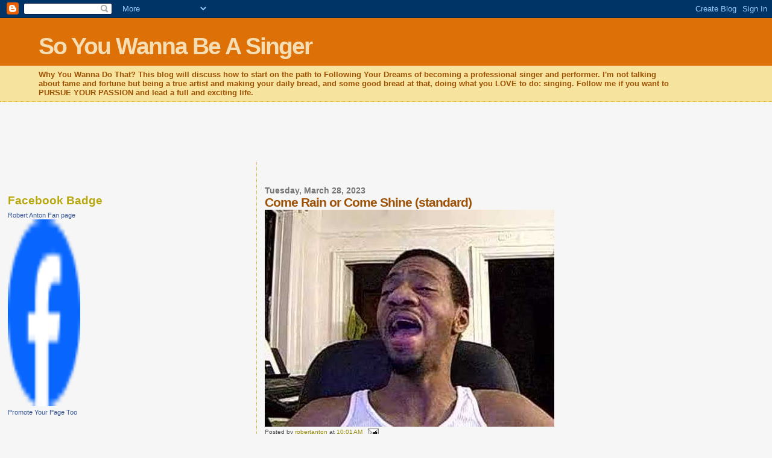

--- FILE ---
content_type: text/html; charset=utf-8
request_url: https://www.google.com/recaptcha/api2/aframe
body_size: 266
content:
<!DOCTYPE HTML><html><head><meta http-equiv="content-type" content="text/html; charset=UTF-8"></head><body><script nonce="tsvbKPoY1MjXN-vx-awK3Q">/** Anti-fraud and anti-abuse applications only. See google.com/recaptcha */ try{var clients={'sodar':'https://pagead2.googlesyndication.com/pagead/sodar?'};window.addEventListener("message",function(a){try{if(a.source===window.parent){var b=JSON.parse(a.data);var c=clients[b['id']];if(c){var d=document.createElement('img');d.src=c+b['params']+'&rc='+(localStorage.getItem("rc::a")?sessionStorage.getItem("rc::b"):"");window.document.body.appendChild(d);sessionStorage.setItem("rc::e",parseInt(sessionStorage.getItem("rc::e")||0)+1);localStorage.setItem("rc::h",'1768814447466');}}}catch(b){}});window.parent.postMessage("_grecaptcha_ready", "*");}catch(b){}</script></body></html>